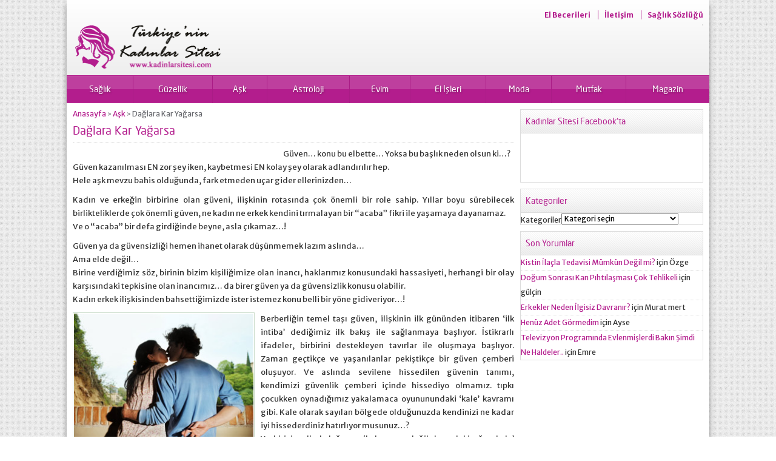

--- FILE ---
content_type: text/html; charset=UTF-8
request_url: http://www.kadinlarsitesi.com/daglara-kar-yagarsa/
body_size: 11966
content:
<!DOCTYPE html>
<html lang="tr">
<head>
<meta property="fb:pages" content="586614808072596"/>
<script async src="//pagead2.googlesyndication.com/pagead/js/adsbygoogle.js"></script>
<script>(adsbygoogle=window.adsbygoogle||[]).push({
google_ad_client: "ca-pub-7377956840734751",
enable_page_level_ads: true
});</script>
<meta name="viewport" content="initial-scale=1"/>
<meta charset="UTF-8"/>
<title>
Dağlara Kar Yağarsa - Kadınlar Sitesi, Gebelik, hamilelik, doğum - Kadınlar Sitesi, Gebelik, hamilelik, doğum</title>
<link rel="image_src" href="http://www.kadinlarsitesi.com/wp-content/uploads/01//2011/02/daglara.jpg"/>
<link rel="canonical" href="http://www.kadinlarsitesi.com/daglara-kar-yagarsa/"/>
<meta property="og:description" content="Güven... konu bu elbette... Yoksa bu başlık neden olsun ki...? Güven kazanılması EN zor şey iken, kaybetmesi EN kolay şey olarak adlandırılır hep. Hele aşk mevzu bahis olduğunda, fark etmeden uçar gider ellerinizden... Kadın ve erkeğin birbirine olan güveni, ilişkinin rotasında çok önemli bir role sahip. Yıllar boyu sürebilecek birlikteliklerde çok önemli güven, ne kadın ne erkek kendini tırmalayan bir"acaba" fikri ile..."/>
<meta property="og:title" content="Dağlara Kar Yağarsa"/>
<meta property="og:image" content="http://www.kadinlarsitesi.com/wp-content/uploads/01//2011/02/daglara.jpg"/>
<meta property="og:url" content="http://www.kadinlarsitesi.com/daglara-kar-yagarsa/"/>
<link rel="shortcut icon" href="http://www.kadinlarsitesi.com/wp-content/themes/yarenv2/images/favicon.ico" type="image/x-icon">
<meta name='robots' content='index, follow, max-image-preview:large, max-snippet:-1, max-video-preview:-1'/>
<link rel="canonical" href="http://www.kadinlarsitesi.com/daglara-kar-yagarsa/"/>
<meta property="og:locale" content="tr_TR"/>
<meta property="og:type" content="article"/>
<meta property="og:title" content="Dağlara Kar Yağarsa - Kadınlar Sitesi, Gebelik, hamilelik, doğum"/>
<meta property="og:description" content="Güven&#8230; konu bu elbette&#8230; Yoksa bu başlık neden olsun ki&#8230;? Güven kazanılması EN zor şey iken, kaybetmesi EN kolay şey olarak adlandırılır hep. Hele aşk mevzu bahis olduğunda, fark etmeden uçar gider ellerinizden&#8230; Kadın ve erkeğin birbirine olan güveni, ilişkinin rotasında çok önemli bir role sahip. Yıllar boyu sürebilecek birlikteliklerde çok önemli güven, ne kadın [&hellip;]"/>
<meta property="og:url" content="http://www.kadinlarsitesi.com/daglara-kar-yagarsa/"/>
<meta property="og:site_name" content="Kadınlar Sitesi, Gebelik, hamilelik, doğum"/>
<meta property="article:published_time" content="2011-02-06T03:25:57+00:00"/>
<meta property="article:modified_time" content="2014-07-17T10:12:57+00:00"/>
<meta property="og:image" content="http://www.kadinlarsitesi.com/wp-content/uploads/01//2011/02/daglara.jpg"/>
<meta property="og:image:width" content="300"/>
<meta property="og:image:height" content="250"/>
<meta property="og:image:type" content="image/jpeg"/>
<meta name="author" content="papatya"/>
<meta name="twitter:card" content="summary_large_image"/>
<meta name="twitter:label1" content="Yazan:"/>
<meta name="twitter:data1" content="papatya"/>
<meta name="twitter:label2" content="Tahmini okuma süresi"/>
<meta name="twitter:data2" content="2 dakika"/>
<script type="application/ld+json" class="yoast-schema-graph">{"@context":"https://schema.org","@graph":[{"@type":"WebPage","@id":"http://www.kadinlarsitesi.com/daglara-kar-yagarsa/","url":"http://www.kadinlarsitesi.com/daglara-kar-yagarsa/","name":"Dağlara Kar Yağarsa - Kadınlar Sitesi, Gebelik, hamilelik, doğum","isPartOf":{"@id":"http://www.kadinlarsitesi.com/#website"},"primaryImageOfPage":{"@id":"http://www.kadinlarsitesi.com/daglara-kar-yagarsa/#primaryimage"},"image":{"@id":"http://www.kadinlarsitesi.com/daglara-kar-yagarsa/#primaryimage"},"thumbnailUrl":"http://www.kadinlarsitesi.com/wp-content/uploads/01//2011/02/daglara.jpg","datePublished":"2011-02-06T03:25:57+00:00","dateModified":"2014-07-17T10:12:57+00:00","author":{"@id":"http://www.kadinlarsitesi.com/#/schema/person/7c8dec5d63d4515013abac5e485541b4"},"breadcrumb":{"@id":"http://www.kadinlarsitesi.com/daglara-kar-yagarsa/#breadcrumb"},"inLanguage":"tr","potentialAction":[{"@type":"ReadAction","target":["http://www.kadinlarsitesi.com/daglara-kar-yagarsa/"]}]},{"@type":"ImageObject","inLanguage":"tr","@id":"http://www.kadinlarsitesi.com/daglara-kar-yagarsa/#primaryimage","url":"http://www.kadinlarsitesi.com/wp-content/uploads/01//2011/02/daglara.jpg","contentUrl":"http://www.kadinlarsitesi.com/wp-content/uploads/01//2011/02/daglara.jpg","width":"300","height":"250"},{"@type":"BreadcrumbList","@id":"http://www.kadinlarsitesi.com/daglara-kar-yagarsa/#breadcrumb","itemListElement":[{"@type":"ListItem","position":1,"name":"Ana sayfa","item":"http://www.kadinlarsitesi.com/"},{"@type":"ListItem","position":2,"name":"Dağlara Kar Yağarsa"}]},{"@type":"WebSite","@id":"http://www.kadinlarsitesi.com/#website","url":"http://www.kadinlarsitesi.com/","name":"Kadınlar Sitesi, Gebelik, hamilelik, doğum","description":"Türkiye&#039;nin Kadınlar Sitesi","potentialAction":[{"@type":"SearchAction","target":{"@type":"EntryPoint","urlTemplate":"http://www.kadinlarsitesi.com/?s={search_term_string}"},"query-input":"required name=search_term_string"}],"inLanguage":"tr"},{"@type":"Person","@id":"http://www.kadinlarsitesi.com/#/schema/person/7c8dec5d63d4515013abac5e485541b4","name":"papatya","image":{"@type":"ImageObject","inLanguage":"tr","@id":"http://www.kadinlarsitesi.com/#/schema/person/image/","url":"http://0.gravatar.com/avatar/307a7a5c90afd9b67c94be3e3c2f3a56?s=96&d=mm&r=g","contentUrl":"http://0.gravatar.com/avatar/307a7a5c90afd9b67c94be3e3c2f3a56?s=96&d=mm&r=g","caption":"papatya"},"url":"http://www.kadinlarsitesi.com/author/papatya/"}]}</script>
<link rel="stylesheet" type="text/css" href="//www.kadinlarsitesi.com/wp-content/cache/wpfc-minified/e721eld8/fc7fj.css" media="all"/>
<style id='classic-theme-styles-inline-css'>.wp-block-button__link{color:#fff;background-color:#32373c;border-radius:9999px;box-shadow:none;text-decoration:none;padding:calc(.667em + 2px) calc(1.333em + 2px);font-size:1.125em}.wp-block-file__button{background:#32373c;color:#fff;text-decoration:none}</style>
<style id='global-styles-inline-css'>:root{--wp--preset--aspect-ratio--square:1;--wp--preset--aspect-ratio--4-3:4/3;--wp--preset--aspect-ratio--3-4:3/4;--wp--preset--aspect-ratio--3-2:3/2;--wp--preset--aspect-ratio--2-3:2/3;--wp--preset--aspect-ratio--16-9:16/9;--wp--preset--aspect-ratio--9-16:9/16;--wp--preset--color--black:#000000;--wp--preset--color--cyan-bluish-gray:#abb8c3;--wp--preset--color--white:#ffffff;--wp--preset--color--pale-pink:#f78da7;--wp--preset--color--vivid-red:#cf2e2e;--wp--preset--color--luminous-vivid-orange:#ff6900;--wp--preset--color--luminous-vivid-amber:#fcb900;--wp--preset--color--light-green-cyan:#7bdcb5;--wp--preset--color--vivid-green-cyan:#00d084;--wp--preset--color--pale-cyan-blue:#8ed1fc;--wp--preset--color--vivid-cyan-blue:#0693e3;--wp--preset--color--vivid-purple:#9b51e0;--wp--preset--gradient--vivid-cyan-blue-to-vivid-purple:linear-gradient(135deg,rgba(6,147,227,1) 0%,rgb(155,81,224) 100%);--wp--preset--gradient--light-green-cyan-to-vivid-green-cyan:linear-gradient(135deg,rgb(122,220,180) 0%,rgb(0,208,130) 100%);--wp--preset--gradient--luminous-vivid-amber-to-luminous-vivid-orange:linear-gradient(135deg,rgba(252,185,0,1) 0%,rgba(255,105,0,1) 100%);--wp--preset--gradient--luminous-vivid-orange-to-vivid-red:linear-gradient(135deg,rgba(255,105,0,1) 0%,rgb(207,46,46) 100%);--wp--preset--gradient--very-light-gray-to-cyan-bluish-gray:linear-gradient(135deg,rgb(238,238,238) 0%,rgb(169,184,195) 100%);--wp--preset--gradient--cool-to-warm-spectrum:linear-gradient(135deg,rgb(74,234,220) 0%,rgb(151,120,209) 20%,rgb(207,42,186) 40%,rgb(238,44,130) 60%,rgb(251,105,98) 80%,rgb(254,248,76) 100%);--wp--preset--gradient--blush-light-purple:linear-gradient(135deg,rgb(255,206,236) 0%,rgb(152,150,240) 100%);--wp--preset--gradient--blush-bordeaux:linear-gradient(135deg,rgb(254,205,165) 0%,rgb(254,45,45) 50%,rgb(107,0,62) 100%);--wp--preset--gradient--luminous-dusk:linear-gradient(135deg,rgb(255,203,112) 0%,rgb(199,81,192) 50%,rgb(65,88,208) 100%);--wp--preset--gradient--pale-ocean:linear-gradient(135deg,rgb(255,245,203) 0%,rgb(182,227,212) 50%,rgb(51,167,181) 100%);--wp--preset--gradient--electric-grass:linear-gradient(135deg,rgb(202,248,128) 0%,rgb(113,206,126) 100%);--wp--preset--gradient--midnight:linear-gradient(135deg,rgb(2,3,129) 0%,rgb(40,116,252) 100%);--wp--preset--font-size--small:13px;--wp--preset--font-size--medium:20px;--wp--preset--font-size--large:36px;--wp--preset--font-size--x-large:42px;--wp--preset--spacing--20:0.44rem;--wp--preset--spacing--30:0.67rem;--wp--preset--spacing--40:1rem;--wp--preset--spacing--50:1.5rem;--wp--preset--spacing--60:2.25rem;--wp--preset--spacing--70:3.38rem;--wp--preset--spacing--80:5.06rem;--wp--preset--shadow--natural:6px 6px 9px rgba(0, 0, 0, 0.2);--wp--preset--shadow--deep:12px 12px 50px rgba(0, 0, 0, 0.4);--wp--preset--shadow--sharp:6px 6px 0px rgba(0, 0, 0, 0.2);--wp--preset--shadow--outlined:6px 6px 0px -3px rgba(255, 255, 255, 1), 6px 6px rgba(0, 0, 0, 1);--wp--preset--shadow--crisp:6px 6px 0px rgba(0, 0, 0, 1);}:where(.is-layout-flex){gap:0.5em;}:where(.is-layout-grid){gap:0.5em;}body .is-layout-flex{display:flex;}.is-layout-flex{flex-wrap:wrap;align-items:center;}.is-layout-flex > :is(*, div){margin:0;}body .is-layout-grid{display:grid;}.is-layout-grid > :is(*, div){margin:0;}:where(.wp-block-columns.is-layout-flex){gap:2em;}:where(.wp-block-columns.is-layout-grid){gap:2em;}:where(.wp-block-post-template.is-layout-flex){gap:1.25em;}:where(.wp-block-post-template.is-layout-grid){gap:1.25em;}.has-black-color{color:var(--wp--preset--color--black) !important;}.has-cyan-bluish-gray-color{color:var(--wp--preset--color--cyan-bluish-gray) !important;}.has-white-color{color:var(--wp--preset--color--white) !important;}.has-pale-pink-color{color:var(--wp--preset--color--pale-pink) !important;}.has-vivid-red-color{color:var(--wp--preset--color--vivid-red) !important;}.has-luminous-vivid-orange-color{color:var(--wp--preset--color--luminous-vivid-orange) !important;}.has-luminous-vivid-amber-color{color:var(--wp--preset--color--luminous-vivid-amber) !important;}.has-light-green-cyan-color{color:var(--wp--preset--color--light-green-cyan) !important;}.has-vivid-green-cyan-color{color:var(--wp--preset--color--vivid-green-cyan) !important;}.has-pale-cyan-blue-color{color:var(--wp--preset--color--pale-cyan-blue) !important;}.has-vivid-cyan-blue-color{color:var(--wp--preset--color--vivid-cyan-blue) !important;}.has-vivid-purple-color{color:var(--wp--preset--color--vivid-purple) !important;}.has-black-background-color{background-color:var(--wp--preset--color--black) !important;}.has-cyan-bluish-gray-background-color{background-color:var(--wp--preset--color--cyan-bluish-gray) !important;}.has-white-background-color{background-color:var(--wp--preset--color--white) !important;}.has-pale-pink-background-color{background-color:var(--wp--preset--color--pale-pink) !important;}.has-vivid-red-background-color{background-color:var(--wp--preset--color--vivid-red) !important;}.has-luminous-vivid-orange-background-color{background-color:var(--wp--preset--color--luminous-vivid-orange) !important;}.has-luminous-vivid-amber-background-color{background-color:var(--wp--preset--color--luminous-vivid-amber) !important;}.has-light-green-cyan-background-color{background-color:var(--wp--preset--color--light-green-cyan) !important;}.has-vivid-green-cyan-background-color{background-color:var(--wp--preset--color--vivid-green-cyan) !important;}.has-pale-cyan-blue-background-color{background-color:var(--wp--preset--color--pale-cyan-blue) !important;}.has-vivid-cyan-blue-background-color{background-color:var(--wp--preset--color--vivid-cyan-blue) !important;}.has-vivid-purple-background-color{background-color:var(--wp--preset--color--vivid-purple) !important;}.has-black-border-color{border-color:var(--wp--preset--color--black) !important;}.has-cyan-bluish-gray-border-color{border-color:var(--wp--preset--color--cyan-bluish-gray) !important;}.has-white-border-color{border-color:var(--wp--preset--color--white) !important;}.has-pale-pink-border-color{border-color:var(--wp--preset--color--pale-pink) !important;}.has-vivid-red-border-color{border-color:var(--wp--preset--color--vivid-red) !important;}.has-luminous-vivid-orange-border-color{border-color:var(--wp--preset--color--luminous-vivid-orange) !important;}.has-luminous-vivid-amber-border-color{border-color:var(--wp--preset--color--luminous-vivid-amber) !important;}.has-light-green-cyan-border-color{border-color:var(--wp--preset--color--light-green-cyan) !important;}.has-vivid-green-cyan-border-color{border-color:var(--wp--preset--color--vivid-green-cyan) !important;}.has-pale-cyan-blue-border-color{border-color:var(--wp--preset--color--pale-cyan-blue) !important;}.has-vivid-cyan-blue-border-color{border-color:var(--wp--preset--color--vivid-cyan-blue) !important;}.has-vivid-purple-border-color{border-color:var(--wp--preset--color--vivid-purple) !important;}.has-vivid-cyan-blue-to-vivid-purple-gradient-background{background:var(--wp--preset--gradient--vivid-cyan-blue-to-vivid-purple) !important;}.has-light-green-cyan-to-vivid-green-cyan-gradient-background{background:var(--wp--preset--gradient--light-green-cyan-to-vivid-green-cyan) !important;}.has-luminous-vivid-amber-to-luminous-vivid-orange-gradient-background{background:var(--wp--preset--gradient--luminous-vivid-amber-to-luminous-vivid-orange) !important;}.has-luminous-vivid-orange-to-vivid-red-gradient-background{background:var(--wp--preset--gradient--luminous-vivid-orange-to-vivid-red) !important;}.has-very-light-gray-to-cyan-bluish-gray-gradient-background{background:var(--wp--preset--gradient--very-light-gray-to-cyan-bluish-gray) !important;}.has-cool-to-warm-spectrum-gradient-background{background:var(--wp--preset--gradient--cool-to-warm-spectrum) !important;}.has-blush-light-purple-gradient-background{background:var(--wp--preset--gradient--blush-light-purple) !important;}.has-blush-bordeaux-gradient-background{background:var(--wp--preset--gradient--blush-bordeaux) !important;}.has-luminous-dusk-gradient-background{background:var(--wp--preset--gradient--luminous-dusk) !important;}.has-pale-ocean-gradient-background{background:var(--wp--preset--gradient--pale-ocean) !important;}.has-electric-grass-gradient-background{background:var(--wp--preset--gradient--electric-grass) !important;}.has-midnight-gradient-background{background:var(--wp--preset--gradient--midnight) !important;}.has-small-font-size{font-size:var(--wp--preset--font-size--small) !important;}.has-medium-font-size{font-size:var(--wp--preset--font-size--medium) !important;}.has-large-font-size{font-size:var(--wp--preset--font-size--large) !important;}.has-x-large-font-size{font-size:var(--wp--preset--font-size--x-large) !important;}:where(.wp-block-post-template.is-layout-flex){gap:1.25em;}:where(.wp-block-post-template.is-layout-grid){gap:1.25em;}:where(.wp-block-columns.is-layout-flex){gap:2em;}:where(.wp-block-columns.is-layout-grid){gap:2em;}:root :where(.wp-block-pullquote){font-size:1.5em;line-height:1.6;}</style>
<link rel="https://api.w.org/" href="http://www.kadinlarsitesi.com/wp-json/"/><link rel="alternate" title="JSON" type="application/json" href="http://www.kadinlarsitesi.com/wp-json/wp/v2/posts/22651"/><link rel='shortlink' href='http://www.kadinlarsitesi.com/?p=22651'/>
<link rel="alternate" title="oEmbed (JSON)" type="application/json+oembed" href="http://www.kadinlarsitesi.com/wp-json/oembed/1.0/embed?url=http%3A%2F%2Fwww.kadinlarsitesi.com%2Fdaglara-kar-yagarsa%2F"/>
<link rel="alternate" title="oEmbed (XML)" type="text/xml+oembed" href="http://www.kadinlarsitesi.com/wp-json/oembed/1.0/embed?url=http%3A%2F%2Fwww.kadinlarsitesi.com%2Fdaglara-kar-yagarsa%2F&#038;format=xml"/>
<style>.recentcomments a{display:inline !important;padding:0 !important;margin:0 !important;}</style>
<script data-wpfc-render="false">var Wpfcll={s:[],osl:0,i:function(){Wpfcll.ss();window.addEventListener('load',function(){window.addEventListener("DOMSubtreeModified",function(e){Wpfcll.osl=Wpfcll.s.length;Wpfcll.ss();if(Wpfcll.s.length > Wpfcll.osl){Wpfcll.ls(false);}},false);Wpfcll.ls(true);});window.addEventListener('scroll',function(){Wpfcll.ls(false);});window.addEventListener('resize',function(){Wpfcll.ls(false);});window.addEventListener('click',function(){Wpfcll.ls(false);});},c:function(e,pageload){var w=document.documentElement.clientHeight || body.clientHeight;var n=pageload ? 0:800;var er=e.getBoundingClientRect();var t=0;var p=e.parentNode;if(typeof p.getBoundingClientRect=="undefined"){var pr=false;}else{var pr=p.getBoundingClientRect();}if(er.x==0 && er.y==0){for(var i=0;i < 10;i++){if(p){if(pr.x==0 && pr.y==0){p=p.parentNode;if(typeof p.getBoundingClientRect=="undefined"){pr=false;}else{pr=p.getBoundingClientRect();}}else{t=pr.top;break;}}};}else{t=er.top;}if(w - t+n > 0){return true;}return false;},r:function(e,pageload){var s=this;var oc,ot;try{oc=e.getAttribute("data-wpfc-original-src");ot=e.getAttribute("data-wpfc-original-srcset");if(oc || ot){if(s.c(e,pageload)){if(e.tagName=="DIV" || e.tagName=="A"){e.style.backgroundImage="url("+oc+")";e.removeAttribute("data-wpfc-original-src");e.removeAttribute("onload");}else{if(oc){e.setAttribute('src',oc);}if(ot){e.setAttribute('srcset',ot);}e.removeAttribute("data-wpfc-original-src");e.removeAttribute("onload");if(e.tagName=="IFRAME"){e.onload=function(){if(typeof window.jQuery !="undefined"){if(jQuery.fn.fitVids){jQuery(e).parent().fitVids({customSelector:"iframe[src]"});}}var s=e.getAttribute("src").match(/templates\/youtube\.html\#(.+)/);var y="https://www.youtube.com/embed/";if(s){try{var i=e.contentDocument || e.contentWindow;if(i.location.href=="about:blank"){e.setAttribute('src',y+s[1]);}}catch(err){e.setAttribute('src',y+s[1]);}}}}}}}}catch(error){console.log(error);console.log("==>",e);}},ss:function(){var i=Array.prototype.slice.call(document.getElementsByTagName("img"));var f=Array.prototype.slice.call(document.getElementsByTagName("iframe"));var d=Array.prototype.slice.call(document.getElementsByTagName("div"));var a=Array.prototype.slice.call(document.getElementsByTagName("a"));this.s=i.concat(f).concat(d).concat(a);},ls:function(pageload){var s=this;[].forEach.call(s.s,function(e,index){s.r(e,pageload);});}};document.addEventListener('DOMContentLoaded',function(){wpfci();});function wpfci(){Wpfcll.i();}</script>
</head>
<body class="post-template-default single single-post postid-22651 single-format-standard">
<div id="wrapper"> <header> <div id="header-cont"> <nav id="topmenu"> <ul class="menu"><li class="page_item page-item-8957"><a href="http://www.kadinlarsitesi.com/el-becerileri/">El Becerileri</a></li> <li class="page_item page-item-103"><a href="http://www.kadinlarsitesi.com/bize-ulasin/">İletişim</a></li> <li class="page_item page-item-4115"><a href="http://www.kadinlarsitesi.com/saglik-sozlugu/">Sağlık Sözlüğü</a></li> </ul> </nav> <section id="banner"> <div id="header-logo"> <span><a href="http://www.kadinlarsitesi.com"><img src="http://www.kadinlarsitesi.com/wp-content/uploads/01//2014/09/kadinlarsitesi2.png" alt="Kadınlar Sitesi, Gebelik, hamilelik, doğum" title="Kadınlar Sitesi, Gebelik, hamilelik, doğum - Anasayfa" width="250" height="60"/></a></span></div><div id="banner-ad"></div></section></div></header>
<nav id="menu">
<ul id="menu-menu" class="menu"><li id="menu-item-27300" class="menu-item menu-item-type-taxonomy menu-item-object-category menu-item-has-children menu-item-27300"><a href="http://www.kadinlarsitesi.com/sayfa/saglik/">Sağlık</a> <ul class="sub-menu"> <li id="menu-item-28951" class="menu-item menu-item-type-taxonomy menu-item-object-category menu-item-28951"><a href="http://www.kadinlarsitesi.com/sayfa/saglik/kadin-hastaliklari/">Kadın Hastalıkları</a></li>
<li id="menu-item-28947" class="menu-item menu-item-type-taxonomy menu-item-object-category menu-item-28947"><a href="http://www.kadinlarsitesi.com/sayfa/saglik/dogum-videolari/">Doğum</a></li>
<li id="menu-item-28949" class="menu-item menu-item-type-taxonomy menu-item-object-category menu-item-28949"><a href="http://www.kadinlarsitesi.com/sayfa/saglik/gebelik/">Gebelik</a></li>
<li id="menu-item-28946" class="menu-item menu-item-type-taxonomy menu-item-object-category menu-item-28946"><a href="http://www.kadinlarsitesi.com/sayfa/saglik/diyet-fitnes/">Diyet &#8211; Fitnes Zayıflama</a></li>
<li id="menu-item-27315" class="menu-item menu-item-type-taxonomy menu-item-object-category menu-item-27315"><a href="http://www.kadinlarsitesi.com/sayfa/saglik/estetik/">Estetik</a></li>
<li id="menu-item-28945" class="menu-item menu-item-type-taxonomy menu-item-object-category menu-item-28945"><a href="http://www.kadinlarsitesi.com/sayfa/saglik/cocuk-bakimi/">Çocuk Bakımı</a></li>
<li id="menu-item-28950" class="menu-item menu-item-type-taxonomy menu-item-object-category menu-item-28950"><a href="http://www.kadinlarsitesi.com/sayfa/saglik/ilk-yardim/">İlk Yardım</a></li>
<li id="menu-item-28944" class="menu-item menu-item-type-taxonomy menu-item-object-category menu-item-28944"><a href="http://www.kadinlarsitesi.com/sayfa/saglik/beslenme/">Beslenme</a></li>
<li id="menu-item-28953" class="menu-item menu-item-type-taxonomy menu-item-object-category menu-item-28953"><a href="http://www.kadinlarsitesi.com/sayfa/saglik/psikoloji/">Psikoloji</a></li>
<li id="menu-item-28943" class="menu-item menu-item-type-taxonomy menu-item-object-category menu-item-28943"><a href="http://www.kadinlarsitesi.com/sayfa/saglik/bebek/">Bebek</a></li>
<li id="menu-item-28954" class="menu-item menu-item-type-taxonomy menu-item-object-category menu-item-28954"><a href="http://www.kadinlarsitesi.com/sayfa/saglik/saglik-sozlugu/">Sağlık Sözlüğü</a></li>
</ul>
</li>
<li id="menu-item-27301" class="menu-item menu-item-type-taxonomy menu-item-object-category menu-item-has-children menu-item-27301"><a href="http://www.kadinlarsitesi.com/sayfa/guzellik/">Güzellik</a> <ul class="sub-menu"> <li id="menu-item-28948" class="menu-item menu-item-type-taxonomy menu-item-object-category menu-item-28948"><a href="http://www.kadinlarsitesi.com/sayfa/saglik/estetik/">Estetik</a></li>
<li id="menu-item-28925" class="menu-item menu-item-type-taxonomy menu-item-object-category menu-item-28925"><a href="http://www.kadinlarsitesi.com/sayfa/genc-kizlar/">Genç Kızlar</a></li>
<li id="menu-item-28924" class="menu-item menu-item-type-taxonomy menu-item-object-category menu-item-28924"><a href="http://www.kadinlarsitesi.com/sayfa/guzellik/cilt-bakimi/">Cilt Bakımı</a></li>
</ul>
</li>
<li id="menu-item-27303" class="menu-item menu-item-type-taxonomy menu-item-object-category current-post-ancestor current-menu-parent current-post-parent menu-item-has-children menu-item-27303"><a href="http://www.kadinlarsitesi.com/sayfa/ask/">Aşk</a> <ul class="sub-menu"> <li id="menu-item-27317" class="menu-item menu-item-type-taxonomy menu-item-object-category menu-item-27317"><a href="http://www.kadinlarsitesi.com/sayfa/saglik/cinsellik/">İlişkiler</a></li>
<li id="menu-item-28923" class="menu-item menu-item-type-taxonomy menu-item-object-category menu-item-28923"><a href="http://www.kadinlarsitesi.com/sayfa/ask/ah-erkekler/">Ah Erkekler</a></li>
</ul>
</li>
<li id="menu-item-27304" class="menu-item menu-item-type-taxonomy menu-item-object-category menu-item-has-children menu-item-27304"><a href="http://www.kadinlarsitesi.com/sayfa/astroloji/">Astroloji</a> <ul class="sub-menu"> <li id="menu-item-28926" class="menu-item menu-item-type-taxonomy menu-item-object-category menu-item-28926"><a href="http://www.kadinlarsitesi.com/sayfa/astroloji/burclar/">Burçlar</a></li>
</ul>
</li>
<li id="menu-item-27307" class="menu-item menu-item-type-taxonomy menu-item-object-category menu-item-has-children menu-item-27307"><a href="http://www.kadinlarsitesi.com/sayfa/ev-esyalari-aksesuarlari/">Evim</a> <ul class="sub-menu"> <li id="menu-item-27323" class="menu-item menu-item-type-taxonomy menu-item-object-category menu-item-27323"><a href="http://www.kadinlarsitesi.com/sayfa/dekorasyon/mobilya/">Mobilya</a></li>
<li id="menu-item-27305" class="menu-item menu-item-type-taxonomy menu-item-object-category menu-item-27305"><a href="http://www.kadinlarsitesi.com/sayfa/dekorasyon/">Dekorasyon</a></li>
</ul>
</li>
<li id="menu-item-27306" class="menu-item menu-item-type-taxonomy menu-item-object-category menu-item-has-children menu-item-27306"><a href="http://www.kadinlarsitesi.com/sayfa/el-isleri/">El İşleri</a> <ul class="sub-menu"> <li id="menu-item-28940" class="menu-item menu-item-type-taxonomy menu-item-object-category menu-item-28940"><a href="http://www.kadinlarsitesi.com/sayfa/el-isleri/kazak-modelleri/">Kazak Modelleri</a></li>
<li id="menu-item-28939" class="menu-item menu-item-type-taxonomy menu-item-object-category menu-item-28939"><a href="http://www.kadinlarsitesi.com/sayfa/el-isleri/isleme-teknikleri/">İşleme Teknikleri</a></li>
<li id="menu-item-28938" class="menu-item menu-item-type-taxonomy menu-item-object-category menu-item-28938"><a href="http://www.kadinlarsitesi.com/sayfa/el-isleri/isleme-modelleri/">İşleme Modelleri</a></li>
<li id="menu-item-28937" class="menu-item menu-item-type-taxonomy menu-item-object-category menu-item-28937"><a href="http://www.kadinlarsitesi.com/sayfa/el-isleri/igne-oyasi-modelleri/">İğne Oyası Modelleri</a></li>
<li id="menu-item-28936" class="menu-item menu-item-type-taxonomy menu-item-object-category menu-item-28936"><a href="http://www.kadinlarsitesi.com/sayfa/el-isleri/havlu-kenarlari/">Havlu Kenarları</a></li>
<li id="menu-item-28933" class="menu-item menu-item-type-taxonomy menu-item-object-category menu-item-28933"><a href="http://www.kadinlarsitesi.com/sayfa/el-isleri/dantel-modelleri/">Dantel Modelleri</a></li>
<li id="menu-item-28932" class="menu-item menu-item-type-taxonomy menu-item-object-category menu-item-28932"><a href="http://www.kadinlarsitesi.com/sayfa/el-isleri/corap-patik-modelleri/">Çorap Patik Modelleri</a></li>
<li id="menu-item-28931" class="menu-item menu-item-type-taxonomy menu-item-object-category menu-item-28931"><a href="http://www.kadinlarsitesi.com/sayfa/el-isleri/canta-modelleri/">çanta modelleri</a></li>
<li id="menu-item-28930" class="menu-item menu-item-type-taxonomy menu-item-object-category menu-item-28930"><a href="http://www.kadinlarsitesi.com/sayfa/el-isleri/bolero-modelleri/">Bolero Modelleri</a></li>
<li id="menu-item-28929" class="menu-item menu-item-type-taxonomy menu-item-object-category menu-item-28929"><a href="http://www.kadinlarsitesi.com/sayfa/el-isleri/bebek-orguleri/">Bebek Örgüleri</a></li>
<li id="menu-item-28928" class="menu-item menu-item-type-taxonomy menu-item-object-category menu-item-28928"><a href="http://www.kadinlarsitesi.com/sayfa/el-isleri/battaniye-modelleri/">Battaniye Modelleri</a></li>
<li id="menu-item-28927" class="menu-item menu-item-type-taxonomy menu-item-object-category menu-item-28927"><a href="http://www.kadinlarsitesi.com/sayfa/el-isleri/atki-ve-bere-modelleri/">Atkı ve Bere Modelleri</a></li>
<li id="menu-item-28956" class="menu-item menu-item-type-taxonomy menu-item-object-category menu-item-28956"><a href="http://www.kadinlarsitesi.com/sayfa/el-isleri/orgu-bluz-modelleri/">Örgü Bluz Modelleri</a></li>
<li id="menu-item-28955" class="menu-item menu-item-type-taxonomy menu-item-object-category menu-item-28955"><a href="http://www.kadinlarsitesi.com/sayfa/el-isleri/masa-ortuleri/">Masa Örtüleri</a></li>
<li id="menu-item-28957" class="menu-item menu-item-type-taxonomy menu-item-object-category menu-item-28957"><a href="http://www.kadinlarsitesi.com/sayfa/el-isleri/orgu-teknikleri/">Örgü Teknikleri</a></li>
<li id="menu-item-28958" class="menu-item menu-item-type-taxonomy menu-item-object-category menu-item-28958"><a href="http://www.kadinlarsitesi.com/sayfa/el-isleri/oya-modelleri/">Oya Modelleri</a></li>
<li id="menu-item-28959" class="menu-item menu-item-type-taxonomy menu-item-object-category menu-item-28959"><a href="http://www.kadinlarsitesi.com/sayfa/el-isleri/panco-modelleri/">Panço Modelleri</a></li>
<li id="menu-item-28960" class="menu-item menu-item-type-taxonomy menu-item-object-category menu-item-28960"><a href="http://www.kadinlarsitesi.com/sayfa/el-isleri/perde-modelleri/">Perde Modelleri</a></li>
<li id="menu-item-28961" class="menu-item menu-item-type-taxonomy menu-item-object-category menu-item-28961"><a href="http://www.kadinlarsitesi.com/sayfa/el-isleri/sal-modelleri/">Şal Modelleri</a></li>
<li id="menu-item-28962" class="menu-item menu-item-type-taxonomy menu-item-object-category menu-item-28962"><a href="http://www.kadinlarsitesi.com/sayfa/el-isleri/seccade-modelleri/">Seccade Modelleri</a></li>
<li id="menu-item-28963" class="menu-item menu-item-type-taxonomy menu-item-object-category menu-item-28963"><a href="http://www.kadinlarsitesi.com/sayfa/el-isleri/sehpa-ortuleri/">Sehpa Örtüleri</a></li>
<li id="menu-item-28964" class="menu-item menu-item-type-taxonomy menu-item-object-category menu-item-28964"><a href="http://www.kadinlarsitesi.com/sayfa/el-isleri/suveterler-hirkalar-ve-yelekler/">Süveterler Hırkalar ve Yelekler</a></li>
<li id="menu-item-28966" class="menu-item menu-item-type-taxonomy menu-item-object-category menu-item-28966"><a href="http://www.kadinlarsitesi.com/sayfa/el-isleri/vitrin-takimlari/">Vitrin Takımları</a></li>
<li id="menu-item-28967" class="menu-item menu-item-type-taxonomy menu-item-object-category menu-item-28967"><a href="http://www.kadinlarsitesi.com/sayfa/el-isleri/yastik-modelleri/">Yastık Modelleri</a></li>
<li id="menu-item-28968" class="menu-item menu-item-type-taxonomy menu-item-object-category menu-item-28968"><a href="http://www.kadinlarsitesi.com/sayfa/el-isleri/yatak-odasi-takimlari/">Yatak Odası Takımları</a></li>
<li id="menu-item-36417" class="menu-item menu-item-type-taxonomy menu-item-object-category menu-item-36417"><a href="http://www.kadinlarsitesi.com/sayfa/videolar/">Videolar</a></li>
</ul>
</li>
<li id="menu-item-27320" class="menu-item menu-item-type-taxonomy menu-item-object-category menu-item-has-children menu-item-27320"><a href="http://www.kadinlarsitesi.com/sayfa/moda/">Moda</a> <ul class="sub-menu"> <li id="menu-item-28952" class="menu-item menu-item-type-taxonomy menu-item-object-category menu-item-28952"><a href="http://www.kadinlarsitesi.com/sayfa/moda/kadin-giyim/">Kadın Giyim</a></li>
<li id="menu-item-28934" class="menu-item menu-item-type-taxonomy menu-item-object-category menu-item-28934"><a href="http://www.kadinlarsitesi.com/sayfa/el-isleri/gelinlik-modelleri/">Gelinlik Modelleri</a></li>
<li id="menu-item-28935" class="menu-item menu-item-type-taxonomy menu-item-object-category menu-item-28935"><a href="http://www.kadinlarsitesi.com/sayfa/el-isleri/gelinlik-tac-ve-duvaklari/">Gelinlik Taç ve Duvakları</a></li>
<li id="menu-item-28965" class="menu-item menu-item-type-taxonomy menu-item-object-category menu-item-28965"><a href="http://www.kadinlarsitesi.com/sayfa/el-isleri/taki-tasarimi-modelleri/">Takı Tasarımı Modelleri</a></li>
</ul>
</li>
<li id="menu-item-27302" class="menu-item menu-item-type-taxonomy menu-item-object-category menu-item-has-children menu-item-27302"><a href="http://www.kadinlarsitesi.com/sayfa/mutfak/">Mutfak</a> <ul class="sub-menu"> <li id="menu-item-28972" class="menu-item menu-item-type-taxonomy menu-item-object-category menu-item-has-children menu-item-28972"><a href="http://www.kadinlarsitesi.com/sayfa/mutfak/yemek-tarifleri/">Yemek Tarifleri</a> <ul class="sub-menu"> <li id="menu-item-28973" class="menu-item menu-item-type-taxonomy menu-item-object-category menu-item-28973"><a href="http://www.kadinlarsitesi.com/sayfa/mutfak/yemek-tarifleri/balik-yemekleri/">Balık Yemekleri</a></li>
<li id="menu-item-28974" class="menu-item menu-item-type-taxonomy menu-item-object-category menu-item-28974"><a href="http://www.kadinlarsitesi.com/sayfa/mutfak/yemek-tarifleri/biskuviler/">Bisküviler</a></li>
<li id="menu-item-28975" class="menu-item menu-item-type-taxonomy menu-item-object-category menu-item-28975"><a href="http://www.kadinlarsitesi.com/sayfa/mutfak/yemek-tarifleri/borek-tarifleri/">Börek Tarifleri</a></li>
<li id="menu-item-28976" class="menu-item menu-item-type-taxonomy menu-item-object-category menu-item-28976"><a href="http://www.kadinlarsitesi.com/sayfa/mutfak/yemek-tarifleri/corba-tarifleri/">Çorba Tarifleri</a></li>
<li id="menu-item-28977" class="menu-item menu-item-type-taxonomy menu-item-object-category menu-item-28977"><a href="http://www.kadinlarsitesi.com/sayfa/mutfak/yemek-tarifleri/dolma-tarifleri/">Dolma Tarifleri</a></li>
<li id="menu-item-28978" class="menu-item menu-item-type-taxonomy menu-item-object-category menu-item-28978"><a href="http://www.kadinlarsitesi.com/sayfa/mutfak/yemek-tarifleri/et-yemekleri/">Et Yemekleri</a></li>
<li id="menu-item-28979" class="menu-item menu-item-type-taxonomy menu-item-object-category menu-item-28979"><a href="http://www.kadinlarsitesi.com/sayfa/mutfak/yemek-tarifleri/hamur-isleri/">Hamur İşleri</a></li>
<li id="menu-item-28980" class="menu-item menu-item-type-taxonomy menu-item-object-category menu-item-28980"><a href="http://www.kadinlarsitesi.com/sayfa/mutfak/yemek-tarifleri/hindi-yemekleri/">Hindi Yemekleri</a></li>
<li id="menu-item-28981" class="menu-item menu-item-type-taxonomy menu-item-object-category menu-item-28981"><a href="http://www.kadinlarsitesi.com/sayfa/mutfak/yemek-tarifleri/kebap-tarifleri/">Kebap Tarifleri</a></li>
<li id="menu-item-28982" class="menu-item menu-item-type-taxonomy menu-item-object-category menu-item-28982"><a href="http://www.kadinlarsitesi.com/sayfa/mutfak/yemek-tarifleri/kek-tarifleri/">Kek Tarifleri</a></li>
<li id="menu-item-28983" class="menu-item menu-item-type-taxonomy menu-item-object-category menu-item-28983"><a href="http://www.kadinlarsitesi.com/sayfa/mutfak/yemek-tarifleri/kofte-tarifleri/">Köfte Tarifleri</a></li>
<li id="menu-item-28986" class="menu-item menu-item-type-taxonomy menu-item-object-category menu-item-28986"><a href="http://www.kadinlarsitesi.com/sayfa/mutfak/yemek-tarifleri/pasta-tarifleri/">Pasta Tarifleri</a></li>
<li id="menu-item-28987" class="menu-item menu-item-type-taxonomy menu-item-object-category menu-item-28987"><a href="http://www.kadinlarsitesi.com/sayfa/mutfak/yemek-tarifleri/pilav-tarifleri/">Pilav Tarifleri</a></li>
<li id="menu-item-28988" class="menu-item menu-item-type-taxonomy menu-item-object-category menu-item-28988"><a href="http://www.kadinlarsitesi.com/sayfa/mutfak/yemek-tarifleri/salata-tarifleri/">Salata Tarifleri</a></li>
<li id="menu-item-28989" class="menu-item menu-item-type-taxonomy menu-item-object-category menu-item-28989"><a href="http://www.kadinlarsitesi.com/sayfa/mutfak/yemek-tarifleri/sarma-tarifleri/">Sarma Tarifleri</a></li>
<li id="menu-item-28990" class="menu-item menu-item-type-taxonomy menu-item-object-category menu-item-28990"><a href="http://www.kadinlarsitesi.com/sayfa/mutfak/yemek-tarifleri/sebze-yemekleri/">Sebze Yemekleri</a></li>
<li id="menu-item-28991" class="menu-item menu-item-type-taxonomy menu-item-object-category menu-item-28991"><a href="http://www.kadinlarsitesi.com/sayfa/mutfak/yemek-tarifleri/sos-tarifleri/">Sos Tarifleri</a></li>
<li id="menu-item-28992" class="menu-item menu-item-type-taxonomy menu-item-object-category menu-item-28992"><a href="http://www.kadinlarsitesi.com/sayfa/mutfak/yemek-tarifleri/tatli-tarifleri/">Tatlı Tarifleri</a></li>
<li id="menu-item-28993" class="menu-item menu-item-type-taxonomy menu-item-object-category menu-item-28993"><a href="http://www.kadinlarsitesi.com/sayfa/mutfak/yemek-tarifleri/tavuk-yemekleri/">Tavuk Yemekleri</a></li>
<li id="menu-item-28995" class="menu-item menu-item-type-taxonomy menu-item-object-category menu-item-28995"><a href="http://www.kadinlarsitesi.com/sayfa/mutfak/yemek-tarifleri/yumurta-yemekleri/">Yumurta Yemekleri</a></li>
<li id="menu-item-28984" class="menu-item menu-item-type-taxonomy menu-item-object-category menu-item-28984"><a href="http://www.kadinlarsitesi.com/sayfa/mutfak/yemek-tarifleri/kurabiye-tarifleri/">Kurabiye Tarifleri</a></li>
</ul>
</li>
</ul>
</li>
<li id="menu-item-27309" class="menu-item menu-item-type-taxonomy menu-item-object-category menu-item-27309"><a href="http://www.kadinlarsitesi.com/sayfa/magazin/">Magazin</a></li>
</ul></nav>
<div id="main">
<section id="content">
<div style="float:left;">
<style>.kadinlarsiesnek{width:320px;height:100px;}
@media(min-width: 500px) { .kadinlarsiesnek{width:336px;height:280px;}
}
@media(min-width: 800px) { .kadinlarsiesnek{width:336px;height:280px;}
}</style>
<div id="single">
<div class="breadcrumb">
<a href="http://www.kadinlarsitesi.com/">Anasayfa</a><span style="font-size:11px"> &gt; </span><a href="http://www.kadinlarsitesi.com/sayfa/ask/">Aşk</a><span style="font-size:11px"> &gt; </span><span class="current">Dağlara Kar Yağarsa</span></div><h1 class="mainHeading">Dağlara Kar Yağarsa</h1>
<div id="singleBlock" class="noimage"class="noad"></div><div class="reading"> <p style="text-align: justify;">Güven&#8230; konu bu elbette&#8230; Yoksa bu başlık neden olsun ki&#8230;?<br /> Güven kazanılması EN zor şey iken, kaybetmesi EN kolay şey olarak adlandırılır hep.<br /> Hele aşk mevzu bahis olduğunda, fark etmeden uçar gider ellerinizden&#8230;</p> <p style="text-align: justify;">Kadın ve erkeğin birbirine olan güveni, ilişkinin rotasında çok önemli bir role sahip. Yıllar boyu sürebilecek birlikteliklerde çok önemli güven, ne kadın ne erkek kendini tırmalayan bir &#8220;acaba&#8221; fikri ile yaşamaya dayanamaz.<br /> Ve o &#8220;acaba&#8221; bir defa girdiğinde beyne, asla çıkamaz&#8230;!</p> <p style="text-align: justify;">Güven ya da güvensizliği hemen ihanet olarak düşünmemek lazım aslında&#8230;<br /> Ama elde değil&#8230;<br /> Birine verdiğimiz söz, birinin bizim kişiliğimize olan inancı, haklarımız konusundaki hassasiyeti, herhangi bir olay karşısındaki tepkisine olan inancımız&#8230; da birer güven ya da güvensizlik konusu olabilir.<br /> Kadın erkek ilişkisinden bahsettiğimizde ister istemez konu belli bir yöne gidiveriyor&#8230;!</p> <p style="text-align: justify;"><img fetchpriority="high" decoding="async" class="alignleft size-full wp-image-22696" title="daglara" src="http://www.kadinlarsitesi.com/wp-content/uploads/01//2011/02/daglara.jpg" alt="" width="300" height="250"/>Berberliğin temel taşı güven, ilişkinin ilk gününden itibaren &#8216;ilk intiba&#8217; dediğimiz ilk bakış ile sağlanmaya başlıyor. İstikrarlı ifadeler, birbirini destekleyen tavırlar ile oluşmaya başlıyor. Zaman geçtikçe ve yaşanılanlar pekiştikçe bir güven çemberi oluşuyor. Ve aslında sevilene hissedilen güvenin tanımı, kendimizi güvenlik çemberi içinde hissediyo olmamız. tıpkı çocukken oynadığımız yakalamaca oyununundaki &#8216;kale&#8217; kavramı gibi. Kale olarak sayılan bölgede olduğunuzda kendinizi ne kadar iyi hissederdiniz hatırlıyor musunuz&#8230;?<br /> Ya birisi gelip kulağınıza &#8216;kale orası değil, karşıdaki ağaç kale&#8217; deseydi.. Ne hissederdiniz&#8230;?</p> <p style="text-align: justify;">Güven sarsılması aslında sadece güveninizi kıran kişi ile aranızdaki bir durum olmaktan çıkıyor derinlerde. Yaşanan olay konusunda güvensiz hale de gelmeye başlıyorsunuz. Eğer aynı durum konusunda birden fazla defa hayalkırıklığı hissettiyseniz, hayal kırıklığına farklı insanlar tarafından uğratılmış olsanız bile, o durum sizin için pekte &#8216;huzurlu ol..&#8217; mesajı içermiyor demektir.<br /> Bu da ne yazıkki içimizdeki &#8216;nöbetçi askeri&#8217; uyandırıyor.<br /> İşte tam bu sırada devreye giren başka bir arkadaş var&#8230; Tanıştırayım&#8230; &#8216;Savunma Mekanizması&#8217;&#8230;<br /> Elimizide olmadan geliştirdiğimiz bir tavır kendisi. Bizi korumak, kırılmayı engellemek için çıkıyor ortaya bir süper kahraman  edasında. İleri görüşlü ve evhamlı kişiliği ile, her kalp kırıklığında yanımızda&#8230;.</p> <p style="text-align: justify;">Ya o olmasa&#8230;<br /> Nasıl geçer bu yaralar&#8230;?</p> <p style="text-align: justify;"><strong>Papatya Somer</strong></p></div><div id="page-links"></div><iframe onload="Wpfcll.r(this,true);" data-wpfc-original-src="//www.facebook.com/plugins/like.php?href=http://www.kadinlarsitesi.com/daglara-kar-yagarsa/&amp;width=130&amp;show_faces=false&amp;font=arial&amp;colorscheme=light&amp;action=like&amp;height=21&amp;appId=353368641358549" scrolling="no" frameborder="0" style="border:none; overflow:hidden; width:140px; height:20px;" allowTransparency="true"></iframe>
<a href="http://www.facebook.com/sharer.php?u=http://www.kadinlarsitesi.com/daglara-kar-yagarsa/" target="_blank" class="pull-left" style="margin-right:10px;background:#3e5c9a !important;padding:1px 5px !important;color:#fff !important;border-radius:3px;-webkit-border-radius:3px;-moz-border-radius:3px;"><i class="fa fa-facebook"></i>PAYLAŞ</a>
<a style="float:left;" href="https://twitter.com/share" class="twitter-share-button" data-url="http://www.kadinlarsitesi.com/daglara-kar-yagarsa/" data-lang="tr">Tweetle</a>
<a data-pin-do="buttonBookmark" data-pin-tall="true" data-pin-lang="tr" data-pin-save="true" href="https://tr.pinterest.com/pin/create/button/"></a>
<img src="http://www.kadinlarsitesi.com/wp-content/uploads/01//2017/04/REKS2.png" alt="" width="622" height="21" class="alignnone size-full wp-image-46351"/>
<div class="singleAd2"> <script async src="//pagead2.googlesyndication.com/pagead/js/adsbygoogle.js"></script>
<ins class="adsbygoogle kadinlarsiesnek"
style="display:block"
data-ad-client="ca-pub-7377956840734751"
data-ad-slot="9667591222"
data-ad-format="auto"></ins>
<script>(adsbygoogle=window.adsbygoogle||[]).push({});</script></div><div id="related"> <div class="heading">İlginizi Çekebilecek Diğer Konular</div><div class="listing picture"> <div class="itemContainer"> <div class="thumb shadow"> <a href="http://www.kadinlarsitesi.com/erkekleri-cezbetmek-sizin-elinizde/"> <img onload="Wpfcll.r(this,true);" src="[data-uri]" data-wpfc-original-src="http://www.kadinlarsitesi.com/wp-content/uploads/01//2009/08/cezbetmek-231x139.jpg" alt="Erkekleri Cezbetmek Sizin Elinizde" width="231" height="139"/> </a></div><div class="info"> <div class="title"><a href="http://www.kadinlarsitesi.com/erkekleri-cezbetmek-sizin-elinizde/">Erkekleri Cezbetmek Sizin Elinizde</a></div></div></div><div class="itemContainer"> <div class="thumb shadow"> <a href="http://www.kadinlarsitesi.com/ayni-eve-tasinmayi-kabul-etmeden-once/"> <img onload="Wpfcll.r(this,true);" src="[data-uri]" data-wpfc-original-src="http://www.kadinlarsitesi.com/wp-content/uploads/01//2011/01/ayni-ev-231x139.jpg" alt="Aynı eve taşınmayı kabul etmeden önce" width="231" height="139"/> </a></div><div class="info"> <div class="title"><a href="http://www.kadinlarsitesi.com/ayni-eve-tasinmayi-kabul-etmeden-once/">Aynı eve taşınmayı kabul etmeden önce</a></div></div></div><div class="itemContainer"> <div class="thumb shadow"> <a href="http://www.kadinlarsitesi.com/askin-kimyasi-cozuldu/"> <img onload="Wpfcll.r(this,true);" src="[data-uri]" data-wpfc-original-src="http://www.kadinlarsitesi.com/wp-content/uploads/01//2009/08/ask-231x139.jpg" alt="Aşkın kimyası çözüldü!" width="231" height="139"/> </a></div><div class="info"> <div class="title"><a href="http://www.kadinlarsitesi.com/askin-kimyasi-cozuldu/">Aşkın kimyası çözüldü!</a></div></div></div></div></div><div id="comments"> <div class="heading">Yorumlar</div><p>Henüz yorum yapılmamış.</p></div></div></section>
<aside>
<section class="sidebarWidget nativeWidget"><div class="heading"><div class="title">Kadınlar Sitesi Facebook&#8217;ta</div></div><div class="textwidget"><iframe onload="Wpfcll.r(this,true);" data-wpfc-original-src="//www.facebook.com/plugins/like.php?href=https://www.facebook.com/kadinlarsitesi&send=false&layout=standard&width=350&show_faces=true&action=like&colorscheme=light&font&height=80" scrolling="no" frameborder="0" style="border:none; overflow:hidden; width:100%; height:80px;" allowTransparency="true"></iframe></div></section><section class="sidebarWidget nativeWidget"><div class="heading"><div class="title">Kategoriler</div></div><form action="http://www.kadinlarsitesi.com" method="get"><label class="screen-reader-text" for="cat">Kategoriler</label><select  name='cat' id='cat' class='postform'>
<option value='-1'>Kategori seçin</option>
<option class="level-0" value="3827">Ah Erkekler</option>
<option class="level-0" value="3">Aşk</option>
<option class="level-0" value="4">Astroloji</option>
<option class="level-0" value="66">Atkı ve Bere Modelleri</option>
<option class="level-0" value="67">Balık Yemekleri</option>
<option class="level-0" value="68">Battaniye Modelleri</option>
<option class="level-0" value="69">Bebek</option>
<option class="level-0" value="70">Bebek Örgüleri</option>
<option class="level-0" value="71">Beslenme</option>
<option class="level-0" value="72">Bisküviler</option>
<option class="level-0" value="74">Börek Tarifleri</option>
<option class="level-0" value="5">Burçlar</option>
<option class="level-0" value="633">çanta modelleri</option>
<option class="level-0" value="76">Cilt Bakımı</option>
<option class="level-0" value="78">Çocuk Bakımı</option>
<option class="level-0" value="79">Çorap Patik Modelleri</option>
<option class="level-0" value="80">Çorba Tarifleri</option>
<option class="level-0" value="81">Dantel Modelleri</option>
<option class="level-0" value="3880">Dekorasyon</option>
<option class="level-0" value="82">Diyet &#8211; Fitnes Zayıflama</option>
<option class="level-0" value="3828">Doğum</option>
<option class="level-0" value="84">Dolma Tarifleri</option>
<option class="level-0" value="3826">El İşleri</option>
<option class="level-0" value="85">Estetik</option>
<option class="level-0" value="1124">Et Yemekleri</option>
<option class="level-0" value="3987">Evim</option>
<option class="level-0" value="87">Gebelik</option>
<option class="level-0" value="7">Gelinlik Modelleri</option>
<option class="level-0" value="8">Gelinlik Taç ve Duvakları</option>
<option class="level-0" value="9">Genç Kızlar</option>
<option class="level-0" value="10">Güzellik</option>
<option class="level-0" value="88">Hamur İşleri</option>
<option class="level-0" value="11">Havlu Kenarları</option>
<option class="level-0" value="90">Hindi Yemekleri</option>
<option class="level-0" value="12">İğne Oyası Modelleri</option>
<option class="level-0" value="77">İlişkiler</option>
<option class="level-0" value="91">İlk Yardım</option>
<option class="level-0" value="13">İşleme Modelleri</option>
<option class="level-0" value="14">İşleme Teknikleri</option>
<option class="level-0" value="3978">Kadın Giyim</option>
<option class="level-0" value="92">Kadın Hastalıkları</option>
<option class="level-0" value="1">Kategorilenmemiş</option>
<option class="level-0" value="93">Kebap Tarifleri</option>
<option class="level-0" value="94">Kek Tarifleri</option>
<option class="level-0" value="4105">Kendin Yap</option>
<option class="level-0" value="95">Köfte Tarifleri</option>
<option class="level-0" value="96">Kurabiye Tarifleri</option>
<option class="level-0" value="3882">Magazin</option>
<option class="level-0" value="97">Makarna Tarifleri</option>
<option class="level-0" value="3982">Mobilya</option>
<option class="level-0" value="17">Moda</option>
<option class="level-0" value="18">Mutfak</option>
<option class="level-0" value="19">Örgü Bluz Modelleri</option>
<option class="level-0" value="20">Örgü Teknikleri</option>
<option class="level-0" value="98">Pasta Tarifleri</option>
<option class="level-0" value="99">Pilav Tarifleri</option>
<option class="level-0" value="100">Psikoloji</option>
<option class="level-0" value="23">Sağlık</option>
<option class="level-0" value="24">Sağlık Sözlüğü</option>
<option class="level-0" value="25">Sağlık Sözlüğü &#8211; A</option>
<option class="level-0" value="26">Sağlık Sözlüğü &#8211; B</option>
<option class="level-0" value="27">Sağlık Sözlüğü &#8211; C</option>
<option class="level-0" value="29">Sağlık Sözlüğü &#8211; D</option>
<option class="level-0" value="30">Sağlık Sözlüğü &#8211; E</option>
<option class="level-0" value="31">Sağlık Sözlüğü &#8211; F</option>
<option class="level-0" value="32">Sağlık Sözlüğü &#8211; G</option>
<option class="level-0" value="33">Sağlık Sözlüğü &#8211; J</option>
<option class="level-0" value="37">Sağlık Sözlüğü-H</option>
<option class="level-0" value="38">Sağlık Sözlüğü-I</option>
<option class="level-0" value="40">Sağlık Sözlüğü-K</option>
<option class="level-0" value="41">Sağlık Sözlüğü-L</option>
<option class="level-0" value="42">Sağlık Sözlüğü-M</option>
<option class="level-0" value="43">Sağlık Sözlüğü-N</option>
<option class="level-0" value="44">Sağlık Sözlüğü-O</option>
<option class="level-0" value="46">Sağlık Sözlüğü-P</option>
<option class="level-0" value="47">Sağlık Sözlüğü-R</option>
<option class="level-0" value="48">Sağlık Sözlüğü-S</option>
<option class="level-0" value="50">Sağlık Sözlüğü-T</option>
<option class="level-0" value="51">Sağlık Sözlüğü-U</option>
<option class="level-0" value="52">Sağlık Sözlüğü-V</option>
<option class="level-0" value="53">Sağlık Sözlüğü-Y</option>
<option class="level-0" value="54">Şal Modelleri</option>
<option class="level-0" value="102">Salata Tarifleri</option>
<option class="level-0" value="103">Sarma Tarifleri</option>
<option class="level-0" value="104">Sebze Yemekleri</option>
<option class="level-0" value="105">Sos Tarifleri</option>
<option class="level-0" value="57">Süveterler Hırkalar ve Yelekler</option>
<option class="level-0" value="58">Takı Tasarımı Modelleri</option>
<option class="level-0" value="106">Tatlı Tarifleri</option>
<option class="level-0" value="107">Tavuk Yemekleri</option>
<option class="level-0" value="4098">Videolar</option>
<option class="level-0" value="4097">Videolu Tarifler</option>
<option class="level-0" value="60">Yastık Modelleri</option>
<option class="level-0" value="62">Yemek Tarifleri</option>
<option class="level-0" value="64">Zeytinyağlı Yemek Tarifleri</option>
</select>
</form>
</section><section class="sidebarWidget nativeWidget"><div class="heading"><div class="title">Son Yorumlar</div></div><ul id="recentcomments"><li class="recentcomments"><a href="http://www.kadinlarsitesi.com/kistin-ilacla-tedavisi-mumkun-degil-mi/#comment-154020">Kistin İlaçla Tedavisi Mümkün Değil mi?</a> için <span class="comment-author-link">Özge</span></li><li class="recentcomments"><a href="http://www.kadinlarsitesi.com/dogum-sonrasi-kan-pihtilasmasi-cok-tehlikeli/#comment-153445">Doğum Sonrası Kan Pıhtılaşması Çok Tehlikeli</a> için <span class="comment-author-link">gülçin</span></li><li class="recentcomments"><a href="http://www.kadinlarsitesi.com/erkekler-neden-ilgisiz-davranir/#comment-153307">Erkekler Neden İlgisiz Davranır?</a> için <span class="comment-author-link">Murat mert</span></li><li class="recentcomments"><a href="http://www.kadinlarsitesi.com/henuz-adet-gormedim/#comment-153129">Henüz Adet Görmedim</a> için <span class="comment-author-link">Ayse</span></li><li class="recentcomments"><a href="http://www.kadinlarsitesi.com/bv/#comment-153114">Televizyon Programında Evlenmişlerdi Bakın Şimdi Ne Haldeler..</a> için <span class="comment-author-link">Emre</span></li></ul></section></aside></div><footer>
<section id="footer-menu">
<nav><ul class="menu"><li class="page_item page-item-8957"><a href="http://www.kadinlarsitesi.com/el-becerileri/">El Becerileri</a></li>
<li class="page_item page-item-103"><a href="http://www.kadinlarsitesi.com/bize-ulasin/">İletişim</a></li>
<li class="page_item page-item-4115"><a href="http://www.kadinlarsitesi.com/saglik-sozlugu/">Sağlık Sözlüğü</a></li>
</ul>
</nav>
<div id="copyright"></div></section>
<div id="footer-share"> <div class="title">Bizi Sosyal Ağlarda Takip Edin</div><div class="buttons"></div></div></footer>
<a href="#" id="backtotop" title="Sayfa başına git">Sayfa başına git</a></div><script>(function(i,s,o,g,r,a,m){i['GoogleAnalyticsObject']=r;i[r]=i[r]||function(){ (i[r].q=i[r].q||[]).push(arguments)},i[r].l=1*new Date();a=s.createElement(o), m=s.getElementsByTagName(o)[0];a.async=1;a.src=g;m.parentNode.insertBefore(a,m) })(window,document,'script','//www.google-analytics.com/analytics.js','ga'); ga('create', 'UA-61524974-1', 'auto'); ga('send', 'pageview');</script><noscript id="wpfc-google-fonts"><link href='http://fonts.googleapis.com/css?family=Merriweather+Sans:400,400italic,700&amp;subset=latin,latin-ext' rel='stylesheet' type='text/css'>
</noscript>
<!--[if lt IE 9]><script src="//www.kadinlarsitesi.com/wp-content/cache/wpfc-minified/892ooy3m/fc7fj.js"></script><![endif]-->
<script>!function(d,s,id){var js,fjs=d.getElementsByTagName(s)[0];if(!d.getElementById(id)){js=d.createElement(s);js.id=id;js.src="//platform.twitter.com/widgets.js";fjs.parentNode.insertBefore(js,fjs);}}(document,"script","twitter-wjs");</script>
<script async defer src="//assets.pinterest.com/js/pinit.js"></script>
<script>(function(){
var dropdown=document.getElementById("cat");
function onCatChange(){
if(dropdown.options[ dropdown.selectedIndex ].value > 0){
dropdown.parentNode.submit();
}}
dropdown.onchange=onCatChange;
})();</script>
<script defer src='//www.kadinlarsitesi.com/wp-content/cache/wpfc-minified/7yeo0vru/bwoql.js'></script>
<script defer src="//ajax.googleapis.com/ajax/libs/jquery/1.11.0/jquery.min.js"></script>
<script defer src='//www.kadinlarsitesi.com/wp-content/cache/wpfc-minified/mk7x6yw1/fc7fj.js'></script>
<script>document.addEventListener('DOMContentLoaded',function(){function wpfcgl(){var wgh=document.querySelector('noscript#wpfc-google-fonts').innerText, wgha=wgh.match(/<link[^\>]+>/gi);for(i=0;i<wgha.length;i++){var wrpr=document.createElement('div');wrpr.innerHTML=wgha[i];document.body.appendChild(wrpr.firstChild);}}wpfcgl();});</script>
</body>
</html><!-- WP Fastest Cache file was created in 0.16240310668945 seconds, on 13-01-25 3:37:10 -->

--- FILE ---
content_type: text/html; charset=utf-8
request_url: https://www.google.com/recaptcha/api2/aframe
body_size: 248
content:
<!DOCTYPE HTML><html><head><meta http-equiv="content-type" content="text/html; charset=UTF-8"></head><body><script nonce="zNn8OjxJVyjoiU6zmW7Jpw">/** Anti-fraud and anti-abuse applications only. See google.com/recaptcha */ try{var clients={'sodar':'https://pagead2.googlesyndication.com/pagead/sodar?'};window.addEventListener("message",function(a){try{if(a.source===window.parent){var b=JSON.parse(a.data);var c=clients[b['id']];if(c){var d=document.createElement('img');d.src=c+b['params']+'&rc='+(localStorage.getItem("rc::a")?sessionStorage.getItem("rc::b"):"");window.document.body.appendChild(d);sessionStorage.setItem("rc::e",parseInt(sessionStorage.getItem("rc::e")||0)+1);localStorage.setItem("rc::h",'1769224232322');}}}catch(b){}});window.parent.postMessage("_grecaptcha_ready", "*");}catch(b){}</script></body></html>